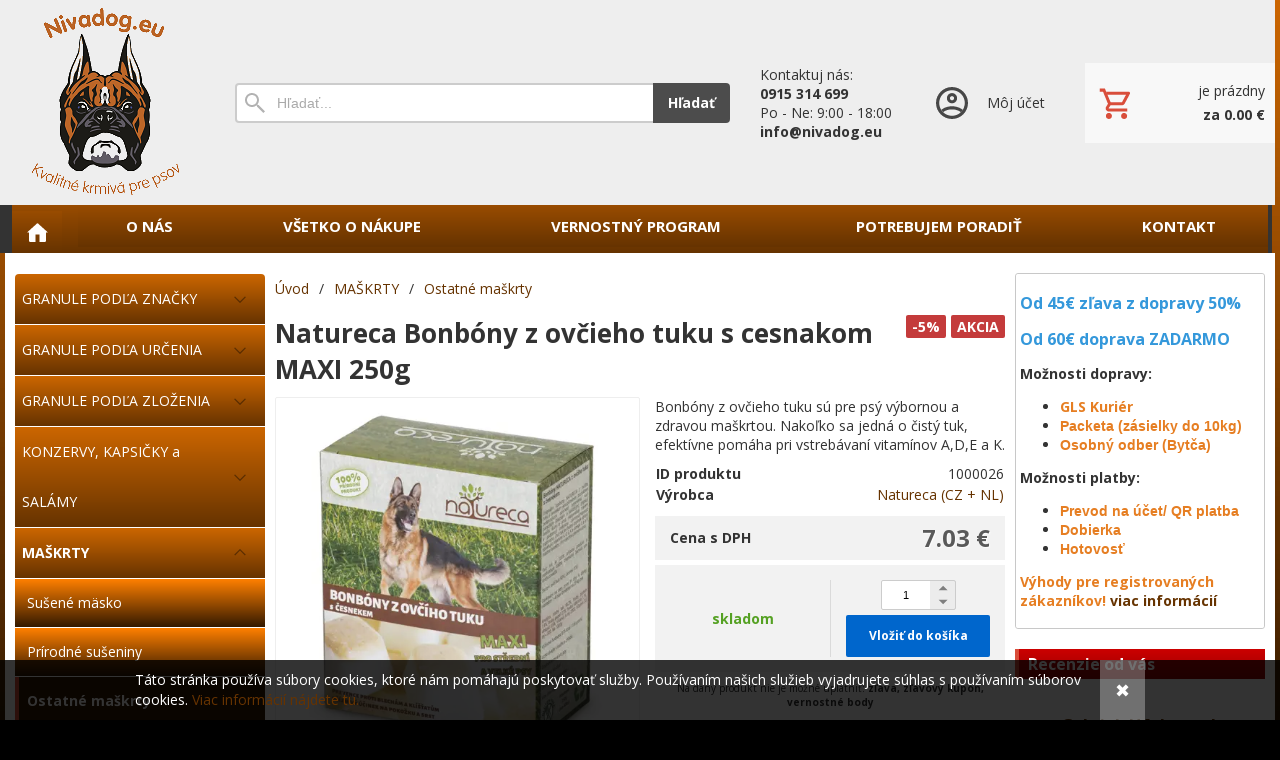

--- FILE ---
content_type: text/html; charset=UTF-8
request_url: https://nivadog.eu/natureca-bonbony-z-ovcieho-tuku-cesnak-maxi/
body_size: 9633
content:
<!DOCTYPE html><html lang="sk" dir="ltr" class="device_desktop"><head><meta charset="UTF-8"><meta name="viewport" content="width=device-width,initial-scale=1,minimum-scale=1,maximum-scale=1,user-scalable=no"><meta name="mobile-web-app-capable" content="yes"><meta name="apple-mobile-web-app-capable" content="yes"><meta name="robots" content="index, follow"><meta name="author" content="wexbo.com"><meta name="web_author" content="wexbo.com"><meta name="generator" content="WEXBO"><title>Natureca Bonbóny z ovčieho tuku s cesnakom MAXI 250g - Nivadog.eu </title><meta name="description" content="Bonbóny z ovčieho tuku sú pre psý výbornou a zdravou maškrtou. Nakoľko sa jedná o čistý tuk, efektívne pomáha pri vstrebávaní vitamínov A,D,E a K."><meta name="keywords" content="natureca ovci tuk, bonbony, cukriky"><meta property="og:title" content="Natureca Bonbóny z ovčieho tuku s cesnakom MAXI 250g - Nivadog.eu "><meta property="og:site_name" content="Nivadog.eu "><meta property="og:type" content="product"><meta property="og:url" content="https://nivadog.eu/natureca-bonbony-z-ovcieho-tuku-cesnak-maxi/"><meta property="og:description" content="Bonbóny z ovčieho tuku sú pre psý výbornou a zdravou maškrtou. Nakoľko sa jedná o čistý tuk, efektívne pomáha pri vstrebávaní vitamínov A,D,E a K."><meta property="og:image" content="https://nivadog.eu/ximg/l/files/eshop/1000026.jpg"><meta property="og:image:type" content="image/jpeg"><meta property="og:updated_time" content="1768604400"><link rel="canonical" href="https://nivadog.eu/natureca-bonbony-z-ovcieho-tuku-cesnak-maxi/"><link rel="search" href="/opensearch.xml" type="application/opensearchdescription+xml" title="Nivadog.eu "><link rel="shortcut icon" href="/favicon.ico" type="image/x-icon" sizes="16x16"><link rel="stylesheet" href="/xmin/web_1768081979_m-1050.css" type="text/css"><link rel="preconnect" href="https://fonts.googleapis.com"><link rel="preconnect" href="https://fonts.gstatic.com" crossorigin><link href="https://fonts.googleapis.com/css2?family=Open+Sans:ital,wght@0,400;0,700;1,400;1,700&amp;display=swap" data-family="Open Sans" rel="preload" as="style" onload="this.onload=null;this.rel='stylesheet'"><noscript><link href="https://fonts.googleapis.com/css2?family=Open+Sans:ital,wght@0,400;0,700;1,400;1,700&amp;display=swap" rel="stylesheet"></noscript><script>function onLoad(callback, mode = 'dom'){ if (typeof callback !== 'function'){ return; } var ready = document.readyState; if (ready === 'complete' || (mode === 'dom' && ready === 'interactive')){ callback(); } else if (mode !== 'dom') { window.addEventListener('load', callback); } else { document.addEventListener('DOMContentLoaded', callback); } }</script><script charset="UTF-8" src="/xmin/web_1768081973_l-sk-22336.js"></script><script type="application/ld+json">{"@context":"https://schema.org/","@type":"WebSite","url":"https://nivadog.eu/","potentialAction":{"@type":"SearchAction","target":"https://nivadog.eu/search/{search_term_string}/","query-input":"required name=search_term_string"}}</script><script>var _hwq = _hwq || []; _hwq.push(['setKey', '356F39CCC281AE08175F798DBF52B37A']); _hwq.push(['setTopPos', '190']); _hwq.push(['showWidget', '22']);</script><script async="" src="https://www.heureka.sk/direct/i/gjs.php?n=wdgt&sak=356F39CCC281AE08175F798DBF52B37A"></script><script>var _smartsupp = _smartsupp || {}; _smartsupp.key = '349843ba787a9bec799737a011539a2b4c3a2507'; window.smartsupp||(function(d){ var s,c,o=smartsupp=function(){ o._.push(arguments)};o._=[]; s=d.getElementsByTagName('script')[0];c=d.createElement('script'); c.type='text/javascript';c.charset='utf-8';c.async=true;c.defer=true;c.src='//www.smartsuppchat.com/loader.js?';s.parentNode.insertBefore(c,s); })(document);</script><script>!function(f,b,e,v,n,t,s){if(f.fbq)return;n=f.fbq=function(){n.callMethod?n.callMethod.apply(n,arguments):n.queue.push(arguments)};if(!f._fbq)f._fbq=n; n.push=n;n.loaded=!0;n.version='2.0';n.queue=[];t=b.createElement(e);t.async=!0; t.src=v;s=b.getElementsByTagName(e)[0];s.parentNode.insertBefore(t,s)}(window,document,'script','https://connect.facebook.net/en_US/fbevents.js');fbq('init', '539238253620194');fbq('track', 'PageView');</script><noscript><img height="1" width="1" style="display:none" src="https://www.facebook.com/tr?id=539238253620194&ev=PageView&noscript=1"/></noscript><script id="mcjs">!function(c,h,i,m,p){m=c.createElement(h),p=c.getElementsByTagName(h)[0],m.async=1,m.src=i,p.parentNode.insertBefore(m,p)}(document,"script","https://chimpstatic.com/mcjs-connected/js/users/b41535ebe43c83bdce05a3cc4/45174087c0765c9e9b502bf21.js");</script><meta name="cache" content="Sat, 17 Jan 2026 02:05:03 GMT"></head><body data-system="web" data-lng="sk" data-currency="EUR" data-bname="chrome" data-bversion="131" data-bcore="webkit" data-btouch="0" data-tipactive="1" data-time="1768615503" data-section="product" data-item="1000026" data-parent="0" data-user="0" data-group="0" data-domain="nivadog.eu" class="normal_body" onload=" setCookie('b', 1); setCookie('user_id','',60); welcomeWindow('page_visit',1,1,3,0); setCookie('language','sk'); onGo();"><script>(function(i,s,o,g,r,a,m){i['GoogleAnalyticsObject']=r;i[r]=i[r]||function(){ (i[r].q=i[r].q||[]).push(arguments)},i[r].l=1*new Date();a=s.createElement(o), m=s.getElementsByTagName(o)[0];a.async=1;a.src=g;m.parentNode.insertBefore(a,m) })(window,document,'script','https://www.google-analytics.com/analytics.js','ga'); ga('create', {'trackingId': 'UA-158671461-1','cookieDomain': 'auto'});  ga('send', 'pageview'); ga('create', {'trackingId': 'UA-30973934-1','name': 'wexbo','cookieDomain': 'auto'}); ga('wexbo.send', 'pageview'); </script><div id="web_bg"><div id="web_all" class="web_all"><div id="web_content"><div id="web_panel_fix"></div><div id="web_panel" class="web_panel" onclick="panelAction(event);" data-set="product|1000026|natureca-bonbony-z-ovcieho-tuku-cesnak-maxi/|"><div class="panel_header"><div><a href="#" onclick="return false;" data-panel="menu" class="panel_menu" title="Menu">&nbsp;</a></div><div><a href="#" onclick="return false;" data-panel="user" class="panel_user" title="Účet">&nbsp;</a><a href="#" onclick="return false;" data-panel="search" class="panel_search" title="Vyhľadávanie">&nbsp;</a><a href="#" onclick="return false;" data-panel="cart" class="panel_cart" title="Košík" id="panel_cart_preview"><i class="panel_cart_num" data-cartpreview="count_null"></i>&nbsp;</a><a href="#" onclick="return false;" data-panel="more" class="panel_more" title="Ďalšie možnosti">&nbsp;</a></div></div><div class="panel_body_content"><ul id="panel_body" data-typ="" class="panel_body"><li data-typ="menu"></li><li data-typ="user"></li><li data-typ="search"></li><li data-typ="cart"></li><li data-typ="more"></li></ul></div></div><div id="web_bar" class="global_block_strip"><ul class="web_bar"></ul><ul class="web_bar"></ul></div><header id="web_header_bar" class="global_block_strip"><ul class="web_header_bar"><li class="header_bar_image"><img src="/files/images/header_bar/header_bar_8.png" alt="Logo" width="200" height="205"  loading="lazy" fetchpriority="high"><a href="/" aria-label="Úvod"></a></li><li class="header_bar_search"><form action="/search/" method="post" role="search" name="search"><div class="search_mini"><div class="search_input_box"><input type="text" name="q" placeholder="Hľadať..." class="search_input" aria-label="Vyhľadávanie" data-type="header_bar" onclick="searchSuggestion('out', this);" onkeydown="searchSuggestion('key', this, event);" onkeyup="searchSuggestion('q', this);" onchange="searchSuggestion('q', this);" autocomplete="off"></div><a href="#" onclick="submitCheck(this); return false;" class="search_button">Hľadať</a></div><input type="hidden" name="search_typ" value="0"></form></li><li class="header_bar_text"><div><div>Kontaktuj nás:</div>
<div class="bold">0915 314 699</div>
<div>Po - Ne: 9:00 - 18:00</div>
<div class="bold">info@nivadog.eu</div></div></li><li class="header_bar_profil"><div class="profil_content"><div class="profil_icon"></div><div class="profil_text"><div>Môj účet</div></div><a href="/profil/settings/" onclick="ajax('login', 'registration');return false;" class="profil_link" aria-label="Prihlásenie"></a></div></li><li class="header_bar_cart"><div class="cart cart_mini cart_info_data cart_mini_empty" data-cartpreview="cart_mini" onmouseover="cart('preview',this);" onmouseout="cart('preview_timeout');"><div class="cart_mini_content"><div class="cart_mini_icon"></div><div class="cart_mini_text"><div data-cartpreview="count_title">je prázdny</div><div class="bold" data-cartpreview="total_title">za 0.00 &euro;</div></div></div><a href="/cart/" class="cart_mini_link" aria-label="Košík"></a></div></li></ul></header><header><div id="web_title_small"><a href="/"><img src="/files/images/title_small.png" alt="Nivadog.eu " width="100" height="102"  loading="lazy" fetchpriority="high"></a></div></header><div id="web_header" class="global_block_strip"><nav class="web_menu_top web_menu_horizontal_top global_block_strip"><div class="web_menu web_menu_horizontal web_menu_empty web_menu_table web_menu_table_normal" id="web_menu"><ul><li class="menu_home_icon"><a href="/"><strong>Úvodná strana</strong></a></li><li><a href="/o-nas/"><strong>O nás </strong></a></li><li><a href="#" onclick="menuSub(this); return false;"><strong>Všetko o nákupe</strong></a><ul><li><a href="/ako-nakupovat/"><strong>Nákup, doprava a platba</strong></a></li><li><a href="/obchodne-podmienky/"><strong>Obchodné podmienky a reklamácie</strong></a></li><li><a href="/ochrana-sukromia/"><strong>Ochrana súkromia</strong></a></li></ul></li><li><a href="/vernostny-program/"><strong>Vernostný program</strong></a></li><li><a href="/m/potrebujem-poradit-27/"><strong>Potrebujem poradiť</strong></a></li><li><a href="/kontakt/"><strong>Kontakt</strong></a></li></ul></div><div class="clear"></div></nav></div><div id="web_body" class="web_body web_body_0 web_body_0_n"><div id="web_right" class="web_right"><div class="w_box"><div class="w_text_text sub_text_top"><div class="sub_text_top_in"><p><span style="font-size:16px;"><strong><span style="color:#3498db;">Od 45€ zľava z dopravy 50%</span></strong></span></p>

<p><span style="font-size:16px;"><strong><span style="color:#3498db;">Od 60€ doprava</span><span style="color:#d35400;">&nbsp;</span><span style="color:#3498db;">ZADARMO</span></strong></span></p>

<p><strong>Možnosti dopravy:</strong></p>

<ul>
	<li><span style="font-size:14px;"><strong><span style="color:#e67e22;">GLS Kuriér</span></strong></span></li>
	<li><span style="font-family:Arial,Helvetica,sans-serif;"><span style="color:#e74c3c;"><strong><span style="font-size:14px;"></span></strong></span><span style="font-family:Arial,Helvetica,sans-serif;"><strong><span style="font-size:14px;"><span style="color:#e74c3c;"></span><span style="color:#e74c3c;"></span><span style="color:#e74c3c;"></span></span></strong><span style="color:#e67e22;"><span style="font-family:Arial,Helvetica,sans-serif;"><span style="color:#e67e22;"><span style="font-family:Arial,Helvetica,sans-serif;"><strong><span style="font-size:14px;"></span></strong></span></span></span></span></span><strong><span style="font-size:14px;"></span></strong></span><span style="font-family:Arial,Helvetica,sans-serif;"><span style="color:#e67e22;"><span style="color:#e67e22;"><span style="font-family:Arial,Helvetica,sans-serif;"><strong><span style="font-size:14px;"></span></strong></span></span></span></span><span style="color:#e67e22;"><span style="font-family:Arial,Helvetica,sans-serif;"><strong><span style="font-size:14px;"></span></strong><span style="color:#e67e22;"><span style="font-family:Arial,Helvetica,sans-serif;"><strong><span style="font-size:14px;"></span></strong><span style="color:#e67e22;"><span style="font-family:Arial,Helvetica,sans-serif;"><strong><span style="font-size:14px;">Packeta (zásielky do 10kg)</span></strong></span></span></span></span></span></span></li>
	<li><strong><span style="color:#e74c3c;"></span></strong><span style="color:#e67e22;"><span style="font-family:Arial,Helvetica,sans-serif;"><strong><span style="font-size:14px;">Osobný odber (Bytča)</span><span style="font-size:14px;"><span style="color:#e74c3c;"></span></span></strong></span></span><strong><span style="color:#e74c3c;"></span></strong></li>
</ul>

<p><strong>Možnosti platby:</strong></p>

<ul>
	<li><span style="color:#e67e22;"><span style="font-family:Arial,Helvetica,sans-serif;"><strong><span style="font-size:14px;">Prevod na účet/ QR platba</span></strong></span></span></li>
	<li><span style="color:#e67e22;"><span style="font-family:Arial,Helvetica,sans-serif;"><strong><span style="font-size:14px;">Dobierka</span></strong></span></span></li>
	<li><strong><span style="color:#e74c3c;"></span></strong><span style="color:#e67e22;"><span style="font-family:Arial,Helvetica,sans-serif;"><strong><span style="font-size:14px;">Hotovosť</span></strong></span></span></li>
</ul>

<p><span style="font-size:14px;"><span style="color:#e67e22;"><span style="font-size:14px;"></span></span><strong><span style="color:#e67e22;">Výhody pre registrovaných zákazníkov!</span> <a href="/vernostny-program/">viac informácií</a></strong></span></p></div></div></div><div class="w_box"><div class="sub w_heureka_review_side"><div class="sub_in"><em>&nbsp;</em><strong>Recenzie od vás</strong></div></div><div class="w_heureka_review_side_text sub_text"><div class="sub_text_in"><ul class="comments comments_side"><li><hr><div class="head"><div class="avatar"><span class="c4" title="Hodnotené 28. november, 07:39 cez službu Heureka">GL</span></div><div class="box"><div class="basic"><span><span class="name primary_color">Gabriel, Hôrka nad Váhom</span></span><span class="stars" title="Celkové hodnotenie 5 tj. 100%"><span>&nbsp;<s></s></span><span>&nbsp;<s></s></span><span>&nbsp;<s></s></span><span>&nbsp;<s></s></span><span>&nbsp;<s></s></span></span></div></div></div><div class="text">Výber produktov DOGS schef. Na obchod ktorý sa môžem spoľahnúť!.</div></li><li><hr><div class="head"><div class="avatar"><span class="c8" title="Hodnotené 11. august, 09:08 cez službu Heureka">AD</span></div><div class="box"><div class="basic"><span><span class="name primary_color">Andrej, Štvrtok na Ostrove</span></span><span class="stars" title="Celkové hodnotenie 5 tj. 100%"><span>&nbsp;<s></s></span><span>&nbsp;<s></s></span><span>&nbsp;<s></s></span><span>&nbsp;<s></s></span><span>&nbsp;<s></s></span></span></div></div></div><div class="text">Výhidné ceny, rýchle dodanie, výborná komunikácia.</div></li><li><hr><div class="head"><div class="avatar"><span class="c10" title="Hodnotené 12. august, 11:46 cez službu Heureka">PR</span></div><div class="box"><div class="basic"><span><span class="name primary_color">Patricia, Malá Čausa</span></span><span class="stars" title="Celkové hodnotenie 5 tj. 100%"><span>&nbsp;<s></s></span><span>&nbsp;<s></s></span><span>&nbsp;<s></s></span><span>&nbsp;<s></s></span><span>&nbsp;<s></s></span></span></div></div></div><div class="text">rýchle odoslanie, skvelá cena.</div></li><li><hr><div class="head"><div class="avatar"><span class="c16" title="Hodnotené 14. júl, 21:39 cez službu Heureka">AL</span></div><div class="box"><div class="basic"><span><span class="name primary_color">Anita, Veľký Meder</span></span><span class="stars" title="Celkové hodnotenie 5 tj. 100%"><span>&nbsp;<s></s></span><span>&nbsp;<s></s></span><span>&nbsp;<s></s></span><span>&nbsp;<s></s></span><span>&nbsp;<s></s></span></span></div></div></div><div class="text">dobrá komunikácia so zákazníkom, rýchle doručenie tovaru, vernostný program, cena produktu, široký výber produktov.</div></li></ul><a class="widget_paging_more" rel="noreferrer" href="https://obchody.heureka.sk/nivadog-eu/recenze/" target="_blank">Zobraziť ďalšie</a></div></div></div></div><div id="web_left" class="web_left"><div class="w_box"><div class="w_tree_text sub_text_empty_top"><div class="sub_text_top_in"><nav id="web_tree" onclick="toggleCtg(event);"><ul class="tree_menu tree_menu_big"><li data-id="19" class="p first_ctg"><a href="/granule-pre-psov/"><em></em><strong>GRANULE PODĽA ZNAČKY</strong></a></li><li data-id="36" class="p"><a href="/psie-granule-podla-urcenia/"><em></em><strong>GRANULE PODĽA URČENIA</strong></a></li><li data-id="81" class="p"><a href="/granule-podla-zlozenia/"><em></em><strong>GRANULE PODĽA ZLOŽENIA</strong></a></li><li data-id="10" class="p"><a href="/konzervy-salamy-kapsicky-pastety-pre-psov/"><em></em><strong>KONZERVY, KAPSIČKY a SALÁMY</strong></a></li><li data-id="9" class="m on"><a href="/maskrty-pre-psov/"><em></em><strong>MAŠKRTY</strong></a><ul><li class="n"><a href="/maskrty-pre-psov/susene-maso/"><em></em><strong>Sušené mäsko</strong></a></li><li class="n"><a href="/maskrty-pre-psov/prirodne-suseniny/"><em></em><strong>Prírodné sušeniny</strong></a></li><li class="n inon on onon"><a href="/maskrty-pre-psov/ostatne-maskrty/"><em></em><strong>Ostatné maškrty</strong></a></li></ul></li><li data-id="11" class="p"><a href="/vyzivove-doplnky-pre-psov/"><em></em><strong>NUTRIČNÉ DOPLNKY</strong></a></li><li data-id="61" class="p"><a href="/misky-na-krmivo-a-vodu/"><em></em><strong>MISKY NA KRMIVO A VODU</strong></a></li><li data-id="67" class="p"><a href="/doplnky-a-potreby/"><em></em><strong>CHOVATEĽSKÉ POTREBY</strong></a></li></ul></nav></div></div></div><div class="w_box"><div class="w_external_widget_text sub_text_empty_top"><div class="sub_text_top_in"><div id="showHeurekaBadgeHere-3"></div><script type="text/javascript">
//< ![CDATA[
var _hwq = _hwq || [];
    _hwq.push(['setKey', '356F39CCC281AE08175F798DBF52B37A']);_hwq.push(['showWidget', '3', '25744', 'Nivadog.eu', 'nivadog-eu']);(function() {
    var ho = document.createElement('script'); ho.type = 'text/javascript'; ho.async = true;
    ho.src = 'https://www.heureka.sk/direct/i/gjs.php?n=wdgt&sak=356F39CCC281AE08175F798DBF52B37A';
    var s = document.getElementsByTagName('script')[0]; s.parentNode.insertBefore(ho, s);
})();
//]]>
</script></div></div></div><div class="w_box"><div class="sub w_selected_products w_selected_products_2"><div class="sub_in"><em>&nbsp;</em><strong>Najpredávanejšie</strong></div></div><div class="w_selected_products_text w_selected_products_2_text sub_text_empty"><div class="sub_text_in"><div data-cards="0" id="selected_products_13" data-page="0" data-pages="1" onmousemove="previewImg(event);" onclick="wCards('event',event);" class="cards cards_loading cards_product cards_structure cards_grid cards_structure_1 cards_product_small cards_product_all"><div class="cards_content"><ul class="border_color_childs"><li><ul class="top"><li class="img"><a href="/d/kh-maesove-gulicky-16mm-ryba-s-riasou-500g-1001143/"><img src="/ximg/s/files/eshop/1001143.jpg" loading="lazy" width="50" height="50" alt="KH Mäsové guličky 16mm - ryba s riasou 500g" data-preview="1" fetchpriority="low"></a></li><li class="title"><a href="/d/kh-maesove-gulicky-16mm-ryba-s-riasou-500g-1001143/">KH Mäsové guličky 16mm - ryba s riasou 500g</a></li></ul></li><li><ul class="top"><li class="img"><a href="/d/kh-maesove-gulicky-12mm-ryba-s-riasou-250g-1001142/"><img src="/ximg/s/files/eshop/1001142.jpg" loading="lazy" width="50" height="50" alt="KH Mäsové guličky 12mm - ryba s riasou 250g" data-preview="1" fetchpriority="low"></a></li><li class="title"><a href="/d/kh-maesove-gulicky-12mm-ryba-s-riasou-250g-1001142/">KH Mäsové guličky 12mm - ryba s riasou 250g</a></li></ul></li><li><ul class="top"><li class="img"><a href="/d/kh-maesove-gulicky-16mm-losos-a-arkticky-krill-500g-1001141/"><img src="/ximg/s/files/eshop/1001141.jpg" loading="lazy" width="50" height="50" alt="KH Mäsové guličky 16mm - losos a arktický Krill 500g" data-preview="1" fetchpriority="low"></a></li><li class="title"><a href="/d/kh-maesove-gulicky-16mm-losos-a-arkticky-krill-500g-1001141/">KH Mäsové guličky 16mm - losos a arktický Krill ...</a></li></ul></li></ul></div></div></div></div></div></div><div id="web_center" class="web_center"><noscript><div class="error">Pre plnú funkčnosť týchto stránok je nutné povoliť JavaScript. Tu sú <a href="http://www.enable-javascript.com/cz/" target="_blank">inštrukcie ako povoliť JavaScript vo Vašom webovom prehliadači</a>.</div></noscript><div id="web_inside"><div itemscope itemtype="http://schema.org/Product" class="product"><meta itemprop="sku" content="1000026"><article><form method="post" onsubmit="cart(1000026,this);return false;"><div class="breadcrumbs_box" itemscope itemtype="http://schema.org/WebPage"><ul class="breadcrumbs" id="breadcrumbs" itemscope itemtype="http://schema.org/BreadcrumbList"><li itemprop="itemListElement" itemscope itemtype="http://schema.org/ListItem"><a href="/" itemprop="item"><span itemprop="name">Úvod</span><meta itemprop="position" content="1"></a></li><li itemprop="itemListElement" itemscope itemtype="http://schema.org/ListItem"><em>/</em><a href="/maskrty-pre-psov/" itemprop="item"><span itemprop="name">MAŠKRTY</span><meta itemprop="position" content="2"></a></li><li itemprop="itemListElement" itemscope itemtype="http://schema.org/ListItem"><em>/</em><a href="/maskrty-pre-psov/ostatne-maskrty/" itemprop="item"><span itemprop="name">Ostatné maškrty</span><meta itemprop="position" content="3"></a></li><li itemprop="itemListElement" itemscope itemtype="http://schema.org/ListItem" class="hidden"><em>/</em><a href="/natureca-bonbony-z-ovcieho-tuku-cesnak-maxi/" itemprop="item"><span itemprop="name">Natureca Bonbóny z ovčieho tuku s cesnakom MAXI 250g</span><meta itemprop="position" content="4"></a></li></ul></div><div class="p_detail_title_box"><div class="p_detail_title_box_inside"><span class="p5_label p_label_red">AKCIA</span><span class="p5_label p_label_red special_31">-5%</span><h1 itemprop="name" class="article p_detail_title selected_alert">Natureca Bonbóny z ovčieho tuku s cesnakom MAXI 250g</h1></div></div><div class="p_detail p_detail_large"><div class="p_detail_left"><div class="p_detail_images" onclick="wGallery('slideshow_event',event);" data-gallery="slideshow"><div class="p_detail_image_box"><div class="p_detail_image"><a class="p_detail_image_container" href="/files/eshop/1000026.jpg" onclick="return false;" data-zoom="img_zoom_win3"><img src="/ximg/b/files/eshop/1000026.jpg" loading="lazy" width="500" height="500" class="detail_img" id="detail_img" data-id="0" data-size="3" alt="Natureca Bonbóny z ovčieho tuku s cesnakom MAXI 250g" fetchpriority="high"><span itemprop="image" itemscope itemtype="https://schema.org/ImageObject"><link itemprop="url" href="/files/eshop/1000026.jpg"><meta itemprop="caption" content="Natureca Bonbóny z ovčieho tuku s cesnakom MAXI 250g"></span></a></div></div><div class="p_detail_image_list hidden"><div class="box"><ul id="p_image_list" data-typ="3"><li data-id="0" class=" on"><img src="/ximg/s/files/eshop/1000026.jpg" alt="Natureca Bonbóny z ovčieho tuku s cesnakom MAXI 250g" width="50" height="50" loading="lazy" fetchpriority="low"></li></ul></div><div class="p_image_list_nav hidden" id="p_image_list_nav" data-typ="list"><em class="back off" data-typ="-1"></em><em class="next" data-typ="1"></em></div></div></div></div><div class="p_detail_right" id="p_1000026" itemprop="offers" itemscope itemtype="http://schema.org/Offer"><div class="product_description p_detail_light_box" itemprop="description">Bonbóny z ovčieho tuku sú pre psý výbornou a zdravou maškrtou. Nakoľko sa jedná o čistý tuk, efektívne pomáha pri vstrebávaní vitamínov A,D,E a K.</div><div class="p_detail_data p_detail_light_box"><dl><dt>ID produktu</dt><dd data-variant="id">1000026</dd><dt class="manufacturer">Výrobca</dt><dd class="manufacturer" itemprop="brand" itemtype="https://schema.org/Brand" itemscope><meta itemprop="name" content="Natureca (CZ + NL)"><a href="https://www.natureca.cz/" target="_blank">Natureca (CZ + NL)</a></dd></dl></div><div class="p_detail_price_box p_detail_dark_box"><div class="p_detail_price_title"><span class="p_detail_price" data-variant="price_primary">7.03 &euro;</span><span>Cena s DPH</span></div><meta itemprop="price" content="7.03"><meta itemprop="priceCurrency" content="EUR"></div><div class="p_detail_cart_box p_detail_dark_box"><div title="Dostupnosť" class="p_detail_availability"><div><link itemprop="availability" href="http://schema.org/InStock"><meta itemprop="itemCondition" itemtype="http://schema.org/OfferItemCondition" content="http://schema.org/NewCondition"><span class="p_g" data-variant="availability">skladom</span></div></div><div><div><span class="p_detail_pieces" onclick="cart('input',event);"><input type="text" class="p_detail_cart_input" data-typ="detail" name="pc" value="1" data-variant="pieces" maxlength="7" title="Zmeniť množstvo" onchange="cart('input',this);" autocomplete="nope"><i></i><i></i>&nbsp;</span><a href="#" onclick="cart(1000026,this);return false;" class="button p_detail_cart_button" data-variant="buy">Vložiť do košíka</a></div></div></div><div class="p_detail_info_box p_detail_info_allow">Na daný produkt nie je možné uplatniť: <b>zľava, zľavový kupón, vernostné body</b></div><div class="p_detail_info_box p_detail_info_points p_detail_link_box" onclick="product('points',1000026);">Kúpou tovaru získate <b>3</b> vernostných bodov.</div><div class="p_detail_fuction_buttons"><a href="#" onclick="product('favorites');return false;" class="button_off button_favorite button_favorite_off" title="Pridať k obľúbeným"><i></i>&nbsp;</a></div></div></div></form></article><div class="clear special_6"></div><div id="web_middle"><div class="w_box"><div class="w_social_text sub_text_empty_top"><div class="sub_text_top_in"><div class="social center"><div><a href="#" onclick="social('facebook');return false;" title="Zdielať na Facebook" class="facebook"></a><a href="javascript:void(0);" onclick="return bookmarkAdd.addBookmark(this);" title="Pridať k obľúbeným" class="favorite"></a></div><span class="graylight_text">Zdieľať aktuálnu stránku</span></div></div></div></div></div><ul class="sections" id="sections" data-id="1000026" onclick="wSection('event',event);" onmousedown="wSection('start',event);"><li class="on"><a href="/natureca-bonbony-z-ovcieho-tuku-cesnak-maxi/?section=description" data-id="description" draggable="false">Popis</a></li><li><a href="/natureca-bonbony-z-ovcieho-tuku-cesnak-maxi/?section=question" data-id="question" title="Otázka k produktu" draggable="false">?</a></li></ul><section><div id="section_box" data-id="description"><div class="product_text"><div class="tab-pane fade row active in" id="composition"><p><span style="font-size:14px;"><strong>Bonbóny z ovčieho tuku sú pre psy výbornou a zdravou maškrtou. Nakoľko sa jedná o čistý tuk, efektívne pomáha pri vstrebávaní vitamínov A,D,E a K. Tak ako iné tuky, aj ovčí tuk je prospešný pre zdravie pokožky a kvalitu srsti. Je vhodný aj pre citlivých psíkov. Ovčí tuk doplnený o cesnak prispieva k prevencii proti parazitom a udržaniu vlastnej imunity psíka.</strong></span></p><p><span style="font-size:14px;">Dostupná je varianta pre menšie aj väčšie plemená. Na základe toho sú bonbóny menšie alebo väčšie pri zachovaní rovnakej gramáže.</span></p><p><span style="font-size:14px;"><strong>Zloženie:</strong><br />ovčí tuk (95%), cesnak (5%)</span></p><p><span style="font-size:14px;"><strong>Analýza:</strong><br />hrubý tuk 96,3%, hrubý proteín 1,5%, popol 0,3%, vláknina 1,7%, vlhkosť 0,6%, Vitamín A mj 2000, Vitamín D3 mj &lt;300 (na 1 kg )</span></p><p><span style="font-size:14px;"><strong>Nutričná hodnota:</strong><br />875 kcal/100 g</span></p></div></div></div></section><div class="sub w_related sub_product_section" id="section_item_related"><div class="sub_in"><em>&nbsp;</em><strong>Súvisiace produkty</strong></div></div><div class="sub_text w_related_text sub_text_product_section"><div class="sub_text_in"><div class="no_items"><div class="no_items_img no_items_product"><i></i><div></div></div><div class="no_items_text">Momentálne k danému produktu nie sú k dispozícii žiadne súvisiace produkty</div></div></div></div></div><script>!function(f,b,e,v,n,t,s){if(f.fbq)return;n=f.fbq=function(){n.callMethod?n.callMethod.apply(n,arguments):n.queue.push(arguments)};if(!f._fbq)f._fbq=n; n.push=n;n.loaded=!0;n.version='2.0';n.queue=[];t=b.createElement(e);t.async=!0; t.src=v;s=b.getElementsByTagName(e)[0];s.parentNode.insertBefore(t,s)}(window,document,'script','https://connect.facebook.net/en_US/fbevents.js');fbq('init', '539238253620194');fbq('track', 'PageView');fbq('track', 'ViewContent');</script><noscript><img height="1" width="1" style="display:none" src="https://www.facebook.com/tr?id=539238253620194&ev=PageView&noscript=1"/></noscript></div></div><div class="clear special_0">&nbsp;</div></div><footer><div id="web_foo" class="global_block_strip"><div class="web_foo"><table><tbody><tr><td class="top web_foo_width web_foo_w_25"><div class="bold w_footer_col">Informácie</div><div><a href="/m/4/5/">Doprava a platba</a></div><div><a href="/m/4/16/">Obchodné podmienky</a></div><div><a href="/m/4/17/">Ochrana súkromia</a></div></td><td class="top web_foo_width web_foo_w_25"><div class="bold w_footer_col">Môj profil</div><div><a href="/cart/">Košík</a></div><div><a href="/profil/orders/">Objednávky</a></div><div><a href="/profil/settings/">Nastavenie účtu</a></div><div><a href="/profil/claim/">Reklamácie</a></div><div><a href="/profil/favorites/">Obľúbené</a></div></td><td class="top web_foo_width web_foo_w_25"><div class="bold w_footer_col">Kontakty</div><div><a href="/m/6/">Kontaktuj nás</a></div><div>Po - Ne: 9:00 - 18:00</div><div>Tel.: 0915 314 699</div><div>mail: info@nivadog.eu / objednavky@nivadog.eu</div><div><a href="https://www.facebook.com/nivadog.eu/" rel="noreferrer" target="_blank">Facebook nivadog.eu</a></div><div><a href="https://www.instagram.com/nivadog.eu/" rel="noreferrer" target="_blank">Instagram nivadog.eu</a></div></td></tr></tbody></table></div></div></footer><footer><div id="web_footer" class="lock"><div class="web_footer web_footer_noborder lock">&copy; 2026 WEXBO &nbsp; &nbsp; | &nbsp; &nbsp; <a href="https://wexbo.com/?utm_source=footer&amp;utm_medium=3610&amp;utm_medium=nivadog_eu" class="gray">www.wexbo.com</a>&nbsp; &nbsp; | &nbsp; &nbsp;<a href="#" onclick="ajax('login'); return false;" class="gray">Prihlásiť</a><div class="web_footer_action"><a href="/sitemap/" title="Mapa stránok" class="go_sitemap">&nbsp;</a></div></div></div></footer></div><div id="web_other"><div class="multiple_background"></div><div id="fullscreen" class="hidden"></div><div id="preview" class="hidden" onmouseover="previewImg();"></div><div id="blackscreen" class="hidden" data-abox="0" onclick="aBox();"></div><div id="abox"></div><div id="popup" class="hidden"></div><div id="onerror" class="hidden"></div><div class="w_notice" id="w_notice"><div><div>Táto stránka používa súbory cookies, ktoré nám pomáhajú poskytovať služby. Používaním našich služieb vyjadrujete súhlas s používaním súborov cookies.&nbsp;<a href="/m/17/#cookies">Viac informácií nájdete tu.</a></div><a href="#" class="w_notice_close" onclick="notice('close', 1); return false;"><span>&#10006;</span></a></div></div></div></div></div><!-- Google tag (gtag.js) -->
<script async src="https://www.googletagmanager.com/gtag/js?id=G-F1Q97CXWCC"></script>
<script>
  window.dataLayer = window.dataLayer || [];
  function gtag(){dataLayer.push(arguments);}
  gtag('js', new Date());

  gtag('config', 'G-F1Q97CXWCC');
</script></body></html>

--- FILE ---
content_type: image/svg+xml
request_url: https://nivadog.eu/xsvg/star_x.svg
body_size: 32
content:
<svg height="20px" width="20px" version="1.1" xmlns="http://www.w3.org/2000/svg" xmlns:xlink="http://www.w3.org/1999/xlink" x="0px" y="0px" viewBox="0 0 20 20" style="enable-background:new 0 0 20 20;" xml:space="preserve"><style type="text/css"> .st0{fill:#FFCA28;} </style><g id="surface1"><path class="st0" d="M10,0.5l3.1,6.3l6.9,1l-5,4.9l1.2,6.9L10,16.3l-6.2,3.2L5,12.6L0,7.8l6.9-1L10,0.5z"/></g></svg>